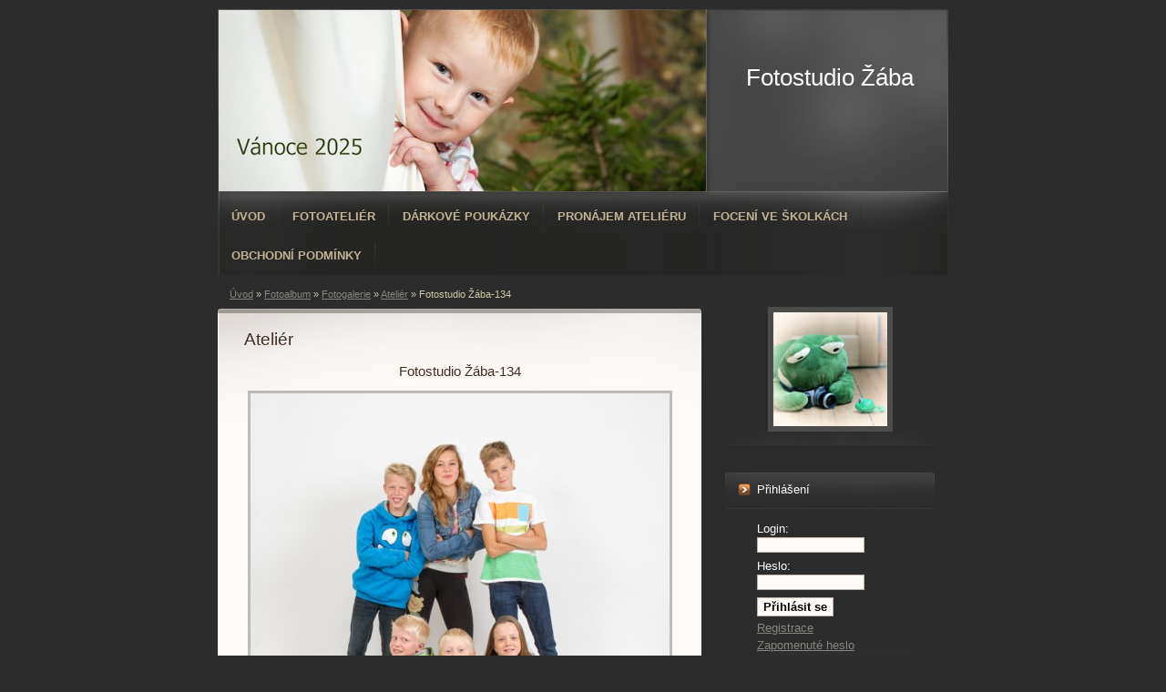

--- FILE ---
content_type: text/html; charset=UTF-8
request_url: https://www.fotostudiozaba.cz/fotoalbum/fotogalerie/atelier/fotostudio-zaba-134.html
body_size: 5859
content:
<?xml version="1.0" encoding="utf-8"?>
<!DOCTYPE html PUBLIC "-//W3C//DTD XHTML 1.0 Transitional//EN" "http://www.w3.org/TR/xhtml1/DTD/xhtml1-transitional.dtd">
<html lang="cs" xml:lang="cs" xmlns="http://www.w3.org/1999/xhtml" xmlns:fb="http://ogp.me/ns/fb#">

      <head>

        <meta http-equiv="content-type" content="text/html; charset=utf-8" />
        <meta name="description" content="Fotografie, decoupage, digiscrapbook, kalendáře, úprava fotografií, " />
        <meta name="keywords" content="scrapbook,digiscrapbook,digitální scrapbook,úprava fotografií,koláže,fotografie,Žába,fotogalerie,decoupage,obrázek,obrázky,kalendář,kalendáře,dekorace,dekorace pokojíčku,dětské dekorace,fotodárek" />
        <meta name="robots" content="all,follow" />
        <meta name="author" content="www.fotostudiozaba.cz" />
        <meta name="viewport" content="width=device-width, initial-scale=1.0">
        
        <title>
            Fotostudio Žába - Fotoalbum - Fotogalerie - Ateliér - Fotostudio Žába-134
        </title>
        <link rel="stylesheet" href="https://s3a.estranky.cz/css/d1000000213.css?nc=1062340715" type="text/css" /><style type="text/css">#header .decoration{ background: transparent url('/img/ulogo.849954.jpeg') no-repeat; }</style>
<link rel="stylesheet" href="//code.jquery.com/ui/1.12.1/themes/base/jquery-ui.css">
<script src="//code.jquery.com/jquery-1.12.4.js"></script>
<script src="//code.jquery.com/ui/1.12.1/jquery-ui.js"></script>
<script type="text/javascript" src="https://s3c.estranky.cz/js/uie.js?nc=1" id="index_script" ></script><meta property="og:title" content="Fotostudio Žába-134" />
<meta property="og:type" content="article" />
<meta property="og:url" content="https://www.fotostudiozaba.cz/fotoalbum/fotogalerie/atelier/fotostudio-zaba-134.html" />
<meta property="og:image" content="https://www.fotostudiozaba.cz/img/tiny/15591.jpg" />
<meta property="og:site_name" content="Fotostudio Žába" />
<meta property="og:description" content="" />
			<script type="text/javascript">
				dataLayer = [{
					'subscription': 'true',
				}];
			</script>
			
    </head>
    <body class=" contact-active">
        <!-- Wrapping the whole page, may have fixed or fluid width -->
        <div id="whole-page">

            

            <!-- Because of the matter of accessibility (text browsers,
            voice readers) we include a link leading to the page content and
            navigation } you'll probably want to hide them using display: none
            in your stylesheet -->

            <a href="#articles" class="accessibility-links">Jdi na obsah</a>
            <a href="#navigation" class="accessibility-links">Jdi na menu</a>

            <!-- We'll fill the document using horizontal rules thus separating
            the logical chunks of the document apart -->
            <hr />

            
            

			<!-- block for skyscraper and rectangle  -->
            <div id="sticky-box">
                <div id="sky-scraper-block">
                    
                    
                </div>
            </div>
            
            <!-- block for skyscraper and rectangle  -->

            <!-- Wrapping the document's visible part -->
            <div id="document">
                <div id="in-document">
                    
                    <!-- Hamburger icon -->
                    <button type="button" class="menu-toggle" onclick="menuToggle()" id="menu-toggle">
                    	<span></span>
                    	<span></span>
                    	<span></span>
                    </button>
                    
                    <!-- header -->
  <div id="header">
     <div class="inner_frame">
        <!-- This construction allows easy image replacement -->
        <h1 class="head-left">
  <a href="https://www.fotostudiozaba.cz/" title="Fotostudio Žába" style="color: ffffff;">Fotostudio Žába</a>
  <span title="Fotostudio Žába">
  </span>
</h1>
        <div id="header-decoration" class="decoration">
        </div>
     </div>
  </div>
<!-- /header -->


                    <!-- Possible clearing elements (more through the document) -->
                    <div id="clear1" class="clear">
                        &nbsp;
                    </div>
                    <hr />

                    <!-- body of the page -->
                    <div id="body">

                        <div id="nav-column">
                            <!-- Such navigation allows both horizontal and vertical rendering -->
<div id="navigation">
    <div class="inner_frame">
        <h2>Menu
            <span id="nav-decoration" class="decoration"></span>
        </h2>
        <nav>
            <menu class="menu-type-onmouse">
                <li class="">
  <a href="/">Úvod</a>
     
</li>
<li class="">
  <a href="/clanky/fotoatelier/">Fotoateliér</a>
     
</li>
<li class="">
  <a href="/clanky/darkove-poukazky/">Dárkové poukázky</a>
     
</li>
<li class="">
  <a href="/clanky/pronajem-atelieru/">Pronájem ateliéru</a>
     
</li>
<li class="">
  <a href="/clanky/foceni-ve-skolkach/">Focení ve školkách</a>
     
</li>
<li class="">
  <a href="/clanky/obchodni-podminky.html">Obchodní podmínky</a>
     
</li>

            </menu>
        </nav>
        <div id="clear6" class="clear">
          &nbsp;
        </div>
    </div>
</div>
<!-- menu ending -->


                            <div id="clear2" class="clear">
                                &nbsp;
                            </div>
                            <hr />
                            
                            <!-- main page content -->
                            <div id="content">
                                <!-- Breadcrumb navigation -->
<div id="breadcrumb-nav">
  <a href="/">Úvod</a> &raquo; <a href="/fotoalbum/">Fotoalbum</a> &raquo; <a href="/fotoalbum/fotogalerie/">Fotogalerie</a> &raquo; <a href="/fotoalbum/fotogalerie/atelier/">Ateliér</a> &raquo; <span>Fotostudio Žába-134</span>
</div>
<hr />

                                
                                <script language="JavaScript" type="text/javascript">
  <!--
    index_setCookieData('index_curr_photo', 15591);
  //-->
</script>

<div id="slide">
  <h2>Ateliér</h2>
  <div id="click">
    <h3 id="photo_curr_title">Fotostudio Žába-134</h3>
    <div class="slide-img">
      <a href="/fotoalbum/fotogalerie/atelier/fotostudio-zaba-133.html" class="previous-photo"  id="photo_prev_a" title="předchozí fotka"><span>&laquo;</span></a>  <!-- previous photo -->

      <a href="/fotoalbum/fotogalerie/atelier/fotostudio-zaba-134.-.html" class="actual-photo" onclick="return index_photo_open(this,'_fullsize');" id="photo_curr_a"><img src="/img/mid/15591/fotostudio-zaba-134.jpg" alt="" width="460" height="460"  id="photo_curr_img" /></a>   <!-- actual shown photo -->

      <a href="/fotoalbum/fotogalerie/atelier/fotostudio-zaba-135.html" class="next-photo"  id="photo_next_a" title="další fotka"><span>&raquo;</span></a>  <!-- next photo -->

      <br /> <!-- clear -->
    </div>
    <p id="photo_curr_comment">
      
    </p>
    <div class="fb-like" data-href="https://www.fotostudiozaba.cz/fotoalbum/fotogalerie/atelier/fotostudio-zaba-134.html" data-layout="standard" data-show-faces="true" data-action="like" data-share="false" data-colorscheme="light"></div>
  </div>
  <!-- TODO: javascript -->
<script type="text/javascript">
  <!--
    var index_ss_type = "small";
    var index_ss_nexthref = "/fotoalbum/fotogalerie/atelier/fotostudio-zaba-135.html";
    var index_ss_firsthref = "/fotoalbum/fotogalerie/atelier/fotostudio-zaba-1.html";
    index_ss_init ();
  //-->
</script>

  <div class="slidenav">
    <div class="back" id="photo_prev_div">
      <a href="/fotoalbum/fotogalerie/atelier/fotostudio-zaba-133.html" id="photo_ns_prev_a">&larr; Předchozí</a>

    </div>
    <div class="forward" id="photo_next_div">
      <a href="/fotoalbum/fotogalerie/atelier/fotostudio-zaba-135.html" id="photo_ns_next_a">Další &rarr;</a>

    </div>
    <a href="/fotoalbum/fotogalerie/atelier/">Zpět do složky</a>
    <br />
  </div>
  <div id="timenav">Automatické procházení:&nbsp;<a href="javascript: index_ss_start(3)">3</a>&nbsp;|&nbsp;<a href="javascript: index_ss_start(4)">4</a>&nbsp;|&nbsp;<a href="javascript: index_ss_start(5)">5</a>&nbsp;|&nbsp;<a href="javascript: index_ss_start(6)">6</a>&nbsp;|&nbsp;<a href="javascript: index_ss_start(7)">7</a>&nbsp;(čas ve vteřinách)</div>
<script type="text/javascript">
  <!--
    var index_ss_textpause = 'Automatické procházení:&nbsp;<a href="javascript: index_ss_pause()">pozastavit</a>';
    var index_ss_textcontinue = 'Automatické procházení:&nbsp;<a href="javascript: index_ss_continue()">pokračovat</a>';
    var index_ss_textalert = 'Je zobrazena poslední fotografie. Budete pokračovat od první.';
  //-->
</script>

  <script type="text/javascript">
    <!--
      index_photo_init ();
    //-->
  </script>
</div>

                            </div>
                            <!-- /main page content -->

                            <!-- Side column left/right -->
                            <div class="column">

                                <!-- Inner column -->
                                <div class="inner_frame inner-column">
                                    <!-- Portrait -->
  <div id="portrait" class="section">
    <h2>Portrét
      <span id="nav-portrait" class="portrait">
      </span></h2>
    <div class="inner_frame">
      <a href="/">
        <img src="/img/portrait.1.1443567076.jpeg" width="270" height="270" alt="Portrét" /></a>
    </div>
  </div>
<!-- /Portrait -->
<hr />

                                    
                                     <div id="login" class="section">
    <h2>Přihlášení<span class="decoration"></span></h2>
    <div class="inner_frame">
      
      <form method="post" action="">
      	<div>
        <label>Login:</label> <input type="text" name="logname" size="18" />
        <label>Heslo:</label> <input type="password" name="epwd" size="18" />
        </div>  
        <p>
        	<span class="clButton"><input type="submit" name="login" class="submit" value="Přihlásit se" /></span>
        </p>
		<p>
			<a href="/eshop/ucet/registrace/">Registrace</a>
			<a href="/eshop/ucet/zapomenute-heslo/">Zapomenuté heslo</a>
		</p>
      </form>      
   </div>
  </div>
<div id="nav-basket" class="section">
    <h2>Košík <span class="decoration"></span></h2>
    <div class="inner_frame">
      Počet: 0 ks<br />
      Cena: <strong>0,00 Kč</strong><br />
		<p><a href="/eshop/kosik/">Obsah košíku</a></p>
	</div>
</div>
                                    <div id="ecategory" class="section">
    <h2>Kategorie<span class="decoration"></span></h2>
    <div class="inner_frame">
      <ul>
         <li class="first"><a href="/eshop/kategorie/bloky-s-vlastni-fotografii/">BLOKY s vlastní fotografií</a> </li><li class=""><a href="/eshop/kategorie/darkove-poukazy/">DÁRKOVÉ POUKAZY</a> </li><li class=""><a href="/eshop/kategorie/kalendare/">KALENDÁŘE</a> </li><li class=""><a href="/eshop/kategorie/ramecky-na-fotografie/">RÁMEČKY na fotografie</a> </li>
      </ul> 
   </div>
  </div>
                                    
                                    <!-- Photo album -->
  <div id="photo-album-nav" class="section">
    <h2>Fotoalbum
      <span id="photo-album-decoration" class="decoration">
      </span></h2>
    <div class="inner_frame">
      <ul>
        <li class="first ">
  <a href="/fotoalbum/snek/">
    Šnek</a></li>
<li class="">
  <a href="/fotoalbum/princ/">
    Princ</a></li>
<li class="">
  <a href="/fotoalbum/tetrev/">
    Tetřev</a></li>
<li class="">
  <a href="/fotoalbum/motorka/">
    Motorka</a></li>
<li class="">
  <a href="/fotoalbum/wartburg/">
    Wartburg</a></li>
<li class="">
  <a href="/fotoalbum/nektarinka/">
    Nektarinka</a></li>
<li class="">
  <a href="/fotoalbum/tomik/">
    Tomík</a></li>
<li class="">
  <a href="/fotoalbum/kosmonaut/">
    Kosmonaut</a></li>
<li class="">
  <a href="/fotoalbum/sikula/">
    Šikula</a></li>
<li class="">
  <a href="/fotoalbum/fotogalerie/">
    Fotogalerie</a></li>
<li class="">
  <a href="/fotoalbum/kolaze/">
    Koláže</a></li>
<li class="">
  <a href="/fotoalbum/zakazky/">
    Zakázky</a></li>
<li class="last ">
  <a href="/fotoalbum/neverejne/">
    Neveřejné</a></li>

      </ul>
    </div>
  </div>
<!-- /Photo album -->
<hr />

                                    
                                    
                                    
                                    <!-- Contact -->
  <div id="contact-nav" class="section">
    <h2>Kontakt
      <span id="contact-nav-decoration" class="decoration">
      </span></h2>
    <div class="inner_frame">
      <address>
        <p class="contact_name">            Fotostudio Žába</p><p class="contact_adress">            Hana Včelařová<br />
            Nad Bořislavkou 42<br />
            160 00  Praha 6</p><p class="contact_phone">Tel.: 736 683 246</p><p class="contact_email"><a href="mailto:fotostudiozaba@seznam.cz">fotostudiozaba@seznam.cz</a></p>
      </address>
    </div>
  </div>
<!-- /Contact -->

                                    
                                    <!-- Own code -->
  <div class="section own-code-nav">
    <h2>Analýza
      <span class="decoration own-code-nav">
      </span></h2>
    <div class="inner_frame">
      <script>
  (function(i,s,o,g,r,a,m){i['GoogleAnalyticsObject']=r;i[r]=i[r]||function(){
  (i[r].q=i[r].q||[]).push(arguments)},i[r].l=1*new Date();a=s.createElement(o),
  m=s.getElementsByTagName(o)[0];a.async=1;a.src=g;m.parentNode.insertBefore(a,m)
  })(window,document,'script','//www.google-analytics.com/analytics.js','ga');

  ga('create', 'UA-68625324-1', 'auto');
  ga('send', 'pageview');

</script>                                                                          
    </div>
  </div>
<!-- /Own code -->
<hr />

                                    
                                    
                                    
                                    
                                    
                                    <!-- Stats -->
  <div id="stats" class="section">
    <h2>Statistiky
      <span id="stats-decoration" class="decoration">
      </span></h2>
    <div class="inner_frame">
      <!-- Keeping in mind people with disabilities (summary, caption) as well as worshipers of semantic web -->
      <table summary="Statistiky">

        <tfoot>
          <tr>
            <th scope="row">Online:</th>
            <td>1</td>
          </tr>
        </tfoot>

        <tbody>
          <tr>
            <th scope="row">Celkem:</th>
            <td>903440</td>
          </tr>
          <tr>
            <th scope="row">Měsíc:</th>
            <td>14950</td>
          </tr>
          <tr>
            <th scope="row">Den:</th>
            <td>575</td>
          </tr>
        </tbody>
      </table>
    </div>
  </div>
<!-- Stats -->
<hr />
                                </div>
                                <!-- /Inner column -->

                                <div id="clear4" class="clear">
                                    &nbsp;
                                </div>

                            </div>
                            <!-- konci first column -->
                        </div>

                        <div id="clear3" class="clear">
                            &nbsp;
                        </div>
                        <hr />

                        <div id="decoration1" class="decoration">
                        </div>
                        <div id="decoration2" class="decoration">
                        </div>
                        <!-- /Meant for additional graphics inside the body of the page -->
                    </div>
                    <!-- /body -->

                    <div id="clear5" class="clear">
                        &nbsp;
                    </div>
                    <hr />

                                    <!-- Footer -->
                <div id="footer">
                    <div class="inner_frame">
                        <p>
                            &copy; 2026 eStránky.cz <span class="hide">|</span> <a class="promolink promolink-paid" href="//www.estranky.cz/" title="Tvorba webových stránek zdarma, jednoduše a do 5 minut."><strong>Tvorba webových stránek</strong></a> 
                            
                             | <span id="slicesinfo-d-100120" class="hslice">
     <a href="javascript:index_slices_add('https://fotozaba.estranky.cz/rss/slices/d/100120/data.xml', 'Ateliér')" title="Přejete si být informování o aktualizacích stránky? Přidejte si ji do oblíbených jako aktivní odkaz. (Pouze IE8 a vyšší.)">WebSlice</a>
      <span style="display: none;" class="entry-title">Ateliér</span>
      <a rel="feedurl" href="https://fotozaba.estranky.cz/rss/slices/d/100120/data.xml"></a>
    </span>

                             | <a class="print" href="javascript:window.print()">Tisk</a>
                            
                             | <a class="up" href="#whole-page">Nahoru &uarr;</a>
                            
                        </p>
                        
                        
                    </div>
                </div>
                <!-- /Footer -->


                    <div id="clear7" class="clear">
                        &nbsp;
                    </div>

                    <div id="decoration3" class="decoration">
                    </div>
                    <div id="decoration4" class="decoration">
                    </div>
                    <!-- /Meant for additional graphics inside the document -->

                </div>
            </div>

            <div id="decoration5" class="decoration">
            </div>
            <div id="decoration6" class="decoration">
            </div>
            <!-- /Meant for additional graphics inside the page -->

            
            <!-- block for board position-->

        </div>
        <div id="fb-root"></div>
<script async defer src="https://connect.facebook.net/cs_CZ/sdk.js#xfbml=1&version=v3.2&appId=979412989240140&autoLogAppEvents=1"></script><!-- NO GEMIUS -->
    </body>
</html>